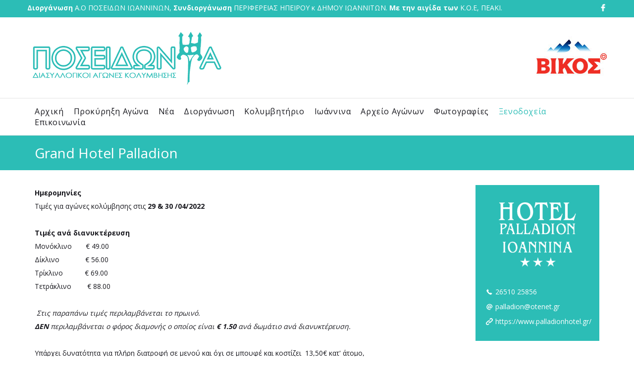

--- FILE ---
content_type: text/html; charset=UTF-8
request_url: https://www.poseidonia.gr/hotels/palladion
body_size: 3246
content:
<!DOCTYPE html>
<html xmlns="http://www.w3.org/1999/xhtml" lang="el" xml:lang="el" >
<head>

	<!-- Basic Page Needs
  ================================================== -->
	<meta charset="utf-8">
	<title>Grand Hotel Palladion Ποσειδώνια - Διασυλλογικοί Αγώνες Κολύμβησης</title>	
	
	<!-- Basic Metas
	================================================== -->		
	<meta name="title" content="Grand Hotel Palladion"/><meta name="keywords"/><meta name="description" content="Ημερομηνίες
Τιμές για αγώνες κολύμβησης στις 29 &amp;amp; 30 /04/2022
 
Τιμές ανά διανυκτέρευση
Μ..."/>	
	<meta name="viewport" content="width=device-width, initial-scale=1, maximum-scale=1"/>
	<meta name="author" content="Ποσειδώνια - Διασυλλογικοί Αγώνες Κολύμβησης" />
	<meta name="geo.position" content="39.674530, 20.840210" />
	<meta name="geo.placename" content="Ioannina, Greece" />
	<meta name="geo.region" content="el-gr" />
	<meta name="DC.title" lang="el" content="Ποσειδώνια - Διασυλλογικοί Αγώνες Κολύμβησης" />
	<meta name="DC.creator" content="Wapp - development house" />
	
	<!-- CMS Init
	================================================== -->
	<base href="https://www.poseidonia.gr/">
<script type="text/javascript">
//<![CDATA[
var baseUrl = '/';
//]]>
</script>
	<!-- CSS
	================================================== -->
	<link rel="stylesheet" type="text/css" href="/css/bootstrap.min.css"/><link rel="stylesheet" type="text/css" href="/css/bootstrap-theme.min.css"/><link rel="stylesheet" type="text/css" href="/css/style.css"/>
	<!-- Favicons
	================================================== -->
	<link rel="shortcut icon" href="/favicon.ico" />
	
	<!-- Scripts
	================================================== -->
	
	<script type="text/javascript" src="/js/jquery/jquery-1.10.1.min.js"></script>
	
		
	<!--[if lt IE 9]>
		<script src="https://html5shim.googlecode.com/svn/trunk/html5.js"></script>
	<![endif]-->	
	
	</head>
<body>
<script>
  (function(i,s,o,g,r,a,m){i['GoogleAnalyticsObject']=r;i[r]=i[r]||function(){
  (i[r].q=i[r].q||[]).push(arguments)},i[r].l=1*new Date();a=s.createElement(o),
  m=s.getElementsByTagName(o)[0];a.async=1;a.src=g;m.parentNode.insertBefore(a,m)
  })(window,document,'script','//www.google-analytics.com/analytics.js','ga');

  ga('create', 'UA-59739421-1', 'auto');
  ga('send', 'pageview');

</script><!-- FLASH MESSAGES -->
			

<div class="container-fluid" id="topbar">	
	<div class="container">
		<div class="row">					
			<div id="slogan">
				<p><strong>Διοργάνωση</strong> Α.Ο ΠΟΣΕΙΔΩΝ ΙΩΑΝΝΙΝΩΝ, <strong>Συνδιοργάνωση</strong> ΠΕΡΙΦΕΡΕΙΑΣ ΗΠΕΙΡΟΥ κ ΔΗΜΟΥ ΙΩΑΝΝΙΤΩΝ. <strong>Με την αιγίδα των</strong> K.O.E, ΠΕΑΚΙ.
				<a href="https://www.facebook.com/poseidonia.gr" target="_blank"><img src="/img/layout/facebook.png" alt="facebook"/></a>
				</p>
				
			</div>			
			<div class="clear"></div>	
		</div>
	</div>
</div>

<div class="container-fluid" id="header">	
	<div class="container">
		<div class="row">				
			<div id="logo">
				<a href="/" title="Ποσειδώνια - Διασυλλογικοί Αγώνες Κολύμβησης">Ποσειδώνια - Διασυλλογικοί Αγώνες Κολύμβησης</a>			</div>	
			
				
			
			<div id="vikos">
				<a href="https://www.vikoswater.gr/" target="_blank">Βίκος Ζαγοροχώρια - Φυσικό Μεταλλικό Νερό</a>
			</div>			
			
			<div class="clear"></div>	
		</div>
	</div>
</div>

<div class="container-fluid" id="navigation">	
	<div class="container">
		<div class="row">
			
			<div id="navi">
				<ul>					
					<li class=""><a href="/" title="Αρχική σελίδα">Αρχική</a></li>									
					<li class=""><a href="/prokirixi-agonon-2025" title="Προκύρηξη Αγώνα">Προκύρηξη Αγώνα</a></li>				
					<li class=""><a href="/blog" title="Νέα">Νέα</a></li>					
					<li class=""><a href="/about-poseidonia" title="Διοργάνωση">Διοργάνωση</a></li>	
					<li class=""><a href="/kolimvitirio-ioannina" title="Κολυμβητήριο">Κολυμβητήριο</a></li>	
					<li class=""><a href="/ioannina-city" title="Ιωάννινα">Ιωάννινα</a></li>						
					<li class=""><a href="/swimming-record-archive" title="Αρχείο Αγώνων">Αρχείο Αγώνων</a></li>						
					<li class=""><a href="/gallery" title="Φωτογραφίες">Φωτογραφίες</a></li>	
					<li class="current"><a href="/hotels" title="Ξενοδοχεία">Ξενοδοχεία</a></li>	
					<li class=""><a href="/contact" title="Επικοινωνία">Επικοινωνία</a></li>
				</ul>	
				
				<div class="clear"></div>		
			</div>
			
			<a href="#" id="open_menu" onclick="return false;"><span></span>MENU</a>		
			<div id="responsive_menu">
				<ul>
					<li class=""><a href="/" title="Αρχική σελίδα">Αρχική</a></li>									
					<li class=""><a href="/prokirixi-agonon-2025" title="Προκύρηξη Αγώνα">Προκύρηξη Αγώνα</a></li>				
					<li class=""><a href="/blog" title="Νέα">Νέα</a></li>					
					<li class=""><a href="/about-poseidonia" title="Διοργάνωση">Διοργάνωση</a></li>	
					<li class=""><a href="/kolimvitirio-ioannina" title="Κολυμβητήριο">Κολυμβητήριο</a></li>	
					<li class=""><a href="/ioannina-city" title="Ιωάννινα">Ιωάννινα</a></li>						
					<li class=""><a href="/swimming-record-archive" title="Αρχείο Αγώνων">Αρχείο Αγώνων</a></li>						
					<li class=""><a href="/gallery" title="Φωτογραφίες">Φωτογραφίες</a></li>
					<li class="current"><a href="/hotels" title="Ξενοδοχεία">Ξενοδοχεία</a></li>		
					<li class=""><a href="/contact" title="Επικοινωνία">Επικοινωνία</a></li>
				</ul>						
			</div>					
			
			<div class="clear"></div>		
		</div>
	</div>
</div>
 	
<div id="ajaxcontent">
		

	 

<div class="container-fluid blue_bg">			
	<div class="container">	
		<div class="row"> 
			<div class="col-md-12 page_title">		
				<h1>Grand Hotel Palladion</h1>		
			</div> 			
		</div> 			
	</div> 			
</div> 	

<div class="container content">
	<div class="row">					
		<div class="col-md-12">		
			<div class="hotel_info">	
								<div class="hotel_info_logo">
					<img src="/img/hotel/logo/palladio.png" alt="Grand Hotel Palladion"/>	
				</div> 	
					
				<ul>																
					<li class="tel">26510 25856</li>								
					<li class="email"><a href="mailto:palladion@otenet.gr" target="_blank">palladion@otenet.gr</a></li>		
					<li class="link"><a href="https://www.palladionhotel.gr/" target="_blank">https://www.palladionhotel.gr/</a></li>		
				</ul>	
			</div> 	
			
			<p><b>Ημερομηνίες</b></p>
<p>Τιμές για αγώνες κολύμβησης στις <b>29 &amp; 30 /04/2022</b></p>
<p><b> </b></p>
<p><b>Τιμές ανά διανυκτέρευση</b></p>
<p>Μονόκλινο       € 49.00</p>
<p>Δίκλινο             € 56.00</p>
<p>Τρίκλινο           € 69.00</p>
<p>Τετράκλινο        € 88.00</p>
<p> </p>
<p> <i>Στις παραπάνω τιμές περιλαμβάνεται το πρωινό. </i></p>
<p><b><i>ΔΕΝ </i></b><i>περιλαμβάνεται ο φόρος διαμονής ο οποίος είναι <b>€ 1.50</b> ανά δωμάτιο ανά διανυκτέρευση.</i></p>
<p> </p>
<p>Υπάρχει δυνατότητα για πλήρη διατροφή σε μενού και όχι σε μπουφέ και κοστίζει  13,50€ κατ' άτομο,</p>
<p>εάν όμως κάποιος θέλει ειδικό μενού ( π.χ. αθλητικό) θα πρέπει να επικοινωνήσει</p>
<p>με τον υπεύθυνο κ. Κώστα Σουρέλη στο 2651025856 για τα περαιτέρω.</p>	
					
			<div class="clear"></div>				
		</div> 		
	</div> 		
</div>  
</div>		

<div class="clear"></div>	

<div class="container-fluid dark_bg" id="footer">
	<div class="container">		
		<div class="row">			
			<div class="col-xs-6 col-sm-6 col-md-4 footer_box_container">		
				<div class="footer_box">		
					<p class="footer_heading">Στοιχεία Επικοινωνίας</p>
					<ul>								
						<li class="home">8ης Μεραρχίας 24, Ιωάννινα, TK 45445</li>										
						<li class="tel">26510 25818</li>						
						<li class="fax">26510 25818</li>						
						<li class="email">info@poseidonia.gr</li>		
					</ul>		
				</div>		
			</div>		
			
			<div class="col-xs-6 col-sm-6 col-md-4 footer_box_container">
				<div class="footer_box">
					<p class="footer_heading">Μέγας Χορηγός</p>	
					<a href="https://www.vikoswater.gr/" target="_blank"><img src="/img/layout/vikos-water-1.png" class="vikos_footer" alt="Βίκος Ζαγοροχώρια - Φυσικό Μεταλλικό Νερό"/></a>	
				</div>			
			</div>			
			
			<div class="col-xs-12 col-sm-12 col-md-4 footer_box_container">
				<div class="footer_box social_media">
					<p class="footer_heading">Ακολουθήστε Μας</p>	
					<a href="https://www.facebook.com/poseidonia.gr" target="_blank"><img src="/img/layout/facebook.png" alt="facebook"/></a>			
					<a href="https://twitter.com/poseidoniaSEC" target="_blank"><img src="/img/layout/twitter.png" alt="twitter"/></a>						
					<a href="https://www.youtube.com/channel/UCiuJ7RerApSgUdMQB9lnOYA" target="_blank"><img src="/img/layout/youtube.png" alt="youtube"/></a>	
					<a href="https://plus.google.com/+PoseidoniaGrSwimmingEasterCup" target="_blank"><img src="/img/layout/google.png" alt="google"/></a>			
				</div>			
			</div>						
		</div>
	</div>
</div>

<div class="container" id="copyright">
	<div class="row">
		<div class="col-xs-12 col-sm-10 col-md-10">	
			<div class="copyright">
				<p>Ποσειδώνια - Διασυλλογικοί Αγώνες Κολύμβησης, Copyright © 2026, All rights reserved.</p>
			</div>
		</div>
		<div class="col-xs-12 col-sm-2 col-md-2">
			<div id="wapp"><a href="http://www.wapp.gr" target="_blank" title="Wapp - Κατασκευή Ιστοσελίδων - Ηλεκτρονικών Καταστημάτων - Διαδικτυακών Εφαρμογών">Wapp - Κατασκευή ιστοσελίδων - Κατασκευή ηλεκτρονικού καταστήματος</a></div>
		</div>
	</div>
</div>

<script type="text/javascript" src="/js/packed/bdc337f9ebc9859784ec5e77180dc9c1_1651219369.js"></script><script type="text/javascript">
//<![CDATA[
	
		$(document).ready(function (){			
			
			$('#open_menu').click(function(e){
			  $('#responsive_menu').toggleClass('active');
			  e.preventDefault();
			});		

			$('.countdown').downCount({
				date: '04/12/2020 17:00:00',
				offset: +10
			});			
			
		});		
	
//]]>
</script>	
</body>
</html>

--- FILE ---
content_type: text/html; charset=UTF-8
request_url: https://www.poseidonia.gr/css/bootstrap-theme.min.css
body_size: 2722
content:
<!DOCTYPE html>
<html xmlns="http://www.w3.org/1999/xhtml" lang="el" xml:lang="el" >
<head>

	<!-- Basic Page Needs
  ================================================== -->
	<meta charset="utf-8">
	<title>Η σελίδα δεν βρέθηκε Ποσειδώνια - Διασυλλογικοί Αγώνες Κολύμβησης</title>	
	
	<!-- Basic Metas
	================================================== -->		
		
	<meta name="viewport" content="width=device-width, initial-scale=1, maximum-scale=1"/>
	<meta name="author" content="Ποσειδώνια - Διασυλλογικοί Αγώνες Κολύμβησης" />
	<meta name="geo.position" content="39.674530, 20.840210" />
	<meta name="geo.placename" content="Ioannina, Greece" />
	<meta name="geo.region" content="el-gr" />
	<meta name="DC.title" lang="el" content="Ποσειδώνια - Διασυλλογικοί Αγώνες Κολύμβησης" />
	<meta name="DC.creator" content="Wapp - development house" />
	
	<!-- CMS Init
	================================================== -->
	<base href="https://www.poseidonia.gr/">
<script type="text/javascript">
//<![CDATA[
var baseUrl = '/';
//]]>
</script>
	<!-- CSS
	================================================== -->
	<link rel="stylesheet" type="text/css" href="/css/bootstrap.min.css"/><link rel="stylesheet" type="text/css" href="/css/bootstrap-theme.min.css"/><link rel="stylesheet" type="text/css" href="/css/style.css"/>
	<!-- Favicons
	================================================== -->
	<link rel="shortcut icon" href="/favicon.ico" />
	
	<!-- Scripts
	================================================== -->
	
	<script type="text/javascript" src="/js/jquery/jquery-1.10.1.min.js"></script>
	
		
	<!--[if lt IE 9]>
		<script src="https://html5shim.googlecode.com/svn/trunk/html5.js"></script>
	<![endif]-->	
	
	</head>
<body>
<script>
  (function(i,s,o,g,r,a,m){i['GoogleAnalyticsObject']=r;i[r]=i[r]||function(){
  (i[r].q=i[r].q||[]).push(arguments)},i[r].l=1*new Date();a=s.createElement(o),
  m=s.getElementsByTagName(o)[0];a.async=1;a.src=g;m.parentNode.insertBefore(a,m)
  })(window,document,'script','//www.google-analytics.com/analytics.js','ga');

  ga('create', 'UA-59739421-1', 'auto');
  ga('send', 'pageview');

</script><!-- FLASH MESSAGES -->
			

<div class="container-fluid" id="topbar">	
	<div class="container">
		<div class="row">					
			<div id="slogan">
				<p><strong>Διοργάνωση</strong> Α.Ο ΠΟΣΕΙΔΩΝ ΙΩΑΝΝΙΝΩΝ, <strong>Συνδιοργάνωση</strong> ΠΕΡΙΦΕΡΕΙΑΣ ΗΠΕΙΡΟΥ κ ΔΗΜΟΥ ΙΩΑΝΝΙΤΩΝ. <strong>Με την αιγίδα των</strong> K.O.E, ΠΕΑΚΙ.
				<a href="https://www.facebook.com/poseidonia.gr" target="_blank"><img src="/img/layout/facebook.png" alt="facebook"/></a>
				</p>
				
			</div>			
			<div class="clear"></div>	
		</div>
	</div>
</div>

<div class="container-fluid" id="header">	
	<div class="container">
		<div class="row">				
			<div id="logo">
				<a href="/" title="Ποσειδώνια - Διασυλλογικοί Αγώνες Κολύμβησης">Ποσειδώνια - Διασυλλογικοί Αγώνες Κολύμβησης</a>			</div>	
			
				
			
			<div id="vikos">
				<a href="https://www.vikoswater.gr/" target="_blank">Βίκος Ζαγοροχώρια - Φυσικό Μεταλλικό Νερό</a>
			</div>			
			
			<div class="clear"></div>	
		</div>
	</div>
</div>

<div class="container-fluid" id="navigation">	
	<div class="container">
		<div class="row">
			
			<div id="navi">
				<ul>					
					<li class=""><a href="/" title="Αρχική σελίδα">Αρχική</a></li>									
					<li class=""><a href="/prokirixi-agonon-2025" title="Προκύρηξη Αγώνα">Προκύρηξη Αγώνα</a></li>				
					<li class=""><a href="/blog" title="Νέα">Νέα</a></li>					
					<li class=""><a href="/about-poseidonia" title="Διοργάνωση">Διοργάνωση</a></li>	
					<li class=""><a href="/kolimvitirio-ioannina" title="Κολυμβητήριο">Κολυμβητήριο</a></li>	
					<li class=""><a href="/ioannina-city" title="Ιωάννινα">Ιωάννινα</a></li>						
					<li class=""><a href="/swimming-record-archive" title="Αρχείο Αγώνων">Αρχείο Αγώνων</a></li>						
					<li class=""><a href="/gallery" title="Φωτογραφίες">Φωτογραφίες</a></li>	
					<li class=""><a href="/hotels" title="Ξενοδοχεία">Ξενοδοχεία</a></li>	
					<li class=""><a href="/contact" title="Επικοινωνία">Επικοινωνία</a></li>
				</ul>	
				
				<div class="clear"></div>		
			</div>
			
			<a href="#" id="open_menu" onclick="return false;"><span></span>MENU</a>		
			<div id="responsive_menu">
				<ul>
					<li class=""><a href="/" title="Αρχική σελίδα">Αρχική</a></li>									
					<li class=""><a href="/prokirixi-agonon-2025" title="Προκύρηξη Αγώνα">Προκύρηξη Αγώνα</a></li>				
					<li class=""><a href="/blog" title="Νέα">Νέα</a></li>					
					<li class=""><a href="/about-poseidonia" title="Διοργάνωση">Διοργάνωση</a></li>	
					<li class=""><a href="/kolimvitirio-ioannina" title="Κολυμβητήριο">Κολυμβητήριο</a></li>	
					<li class=""><a href="/ioannina-city" title="Ιωάννινα">Ιωάννινα</a></li>						
					<li class=""><a href="/swimming-record-archive" title="Αρχείο Αγώνων">Αρχείο Αγώνων</a></li>						
					<li class=""><a href="/gallery" title="Φωτογραφίες">Φωτογραφίες</a></li>
					<li class=""><a href="/hotels" title="Ξενοδοχεία">Ξενοδοχεία</a></li>		
					<li class=""><a href="/contact" title="Επικοινωνία">Επικοινωνία</a></li>
				</ul>						
			</div>					
			
			<div class="clear"></div>		
		</div>
	</div>
</div>
 	
<div id="ajaxcontent">
	<div class="container-fluid blue_bg">			
	<div class="container">	
		<div class="row"> 
			<div class="col-md-12 page_title">		
				<h1>Σφάλμα 404</h1>				
			</div> 			
		</div> 			
	</div> 			
</div> 		

<div class="container content">
	<div class="row">				
		<div class="col-md-12">
			<div class = "contain_all">	
				<div class = "text-er">	
					<div class = "triena"><img src="/img/layout/triena.png" alt=""/></div>		
					<p>Δυστυχώς η σελίδα που αναζητήσατε δεν έχει βρεθεί. Παρακαλώ πατήστε στο κουμπί παρακάτω για να επιστρέψετε στην αρχική σελίδα.</p>
					<div class = "btn-er"><a href="/">ΕΠΙΣΤΡΟΦΗ ΣΤΗΝ ΑΡΧΙΚΗ ΣΕΛΙΔΑ</a></div>
				</div>			
			</div>
			<div class="clear"></div>			
		</div> 			
	</div> 			
</div> 			</div>		

<div class="clear"></div>	

<div class="container-fluid dark_bg" id="footer">
	<div class="container">		
		<div class="row">			
			<div class="col-xs-6 col-sm-6 col-md-4 footer_box_container">		
				<div class="footer_box">		
					<p class="footer_heading">Στοιχεία Επικοινωνίας</p>
					<ul>								
						<li class="home">8ης Μεραρχίας 24, Ιωάννινα, TK 45445</li>										
						<li class="tel">26510 25818</li>						
						<li class="fax">26510 25818</li>						
						<li class="email">info@poseidonia.gr</li>		
					</ul>		
				</div>		
			</div>		
			
			<div class="col-xs-6 col-sm-6 col-md-4 footer_box_container">
				<div class="footer_box">
					<p class="footer_heading">Μέγας Χορηγός</p>	
					<a href="https://www.vikoswater.gr/" target="_blank"><img src="/img/layout/vikos-water-1.png" class="vikos_footer" alt="Βίκος Ζαγοροχώρια - Φυσικό Μεταλλικό Νερό"/></a>	
				</div>			
			</div>			
			
			<div class="col-xs-12 col-sm-12 col-md-4 footer_box_container">
				<div class="footer_box social_media">
					<p class="footer_heading">Ακολουθήστε Μας</p>	
					<a href="https://www.facebook.com/poseidonia.gr" target="_blank"><img src="/img/layout/facebook.png" alt="facebook"/></a>			
					<a href="https://twitter.com/poseidoniaSEC" target="_blank"><img src="/img/layout/twitter.png" alt="twitter"/></a>						
					<a href="https://www.youtube.com/channel/UCiuJ7RerApSgUdMQB9lnOYA" target="_blank"><img src="/img/layout/youtube.png" alt="youtube"/></a>	
					<a href="https://plus.google.com/+PoseidoniaGrSwimmingEasterCup" target="_blank"><img src="/img/layout/google.png" alt="google"/></a>			
				</div>			
			</div>						
		</div>
	</div>
</div>

<div class="container" id="copyright">
	<div class="row">
		<div class="col-xs-12 col-sm-10 col-md-10">	
			<div class="copyright">
				<p>Ποσειδώνια - Διασυλλογικοί Αγώνες Κολύμβησης, Copyright © 2026, All rights reserved.</p>
			</div>
		</div>
		<div class="col-xs-12 col-sm-2 col-md-2">
			<div id="wapp"><a href="http://www.wapp.gr" target="_blank" title="Wapp - Κατασκευή Ιστοσελίδων - Ηλεκτρονικών Καταστημάτων - Διαδικτυακών Εφαρμογών">Wapp - Κατασκευή ιστοσελίδων - Κατασκευή ηλεκτρονικού καταστήματος</a></div>
		</div>
	</div>
</div>

<script type="text/javascript" src="/js/packed/bdc337f9ebc9859784ec5e77180dc9c1_1651219369.js"></script><script type="text/javascript">
//<![CDATA[
	
		$(document).ready(function (){			
			
			$('#open_menu').click(function(e){
			  $('#responsive_menu').toggleClass('active');
			  e.preventDefault();
			});		

			$('.countdown').downCount({
				date: '04/12/2020 17:00:00',
				offset: +10
			});			
			
		});		
	
//]]>
</script>	
</body>
</html>

--- FILE ---
content_type: text/css
request_url: https://www.poseidonia.gr/css/style.css
body_size: 4069
content:
@import 'https://fonts.googleapis.com/css?family=Open+Sans:300,400,700&subset=greek,greek-ext';

html, body, div, span, applet, object, iframe, h1, h2, h3, h4, h5, h6, p, blockquote, pre, a, abbr, acronym, address, big, cite, code, del, dfn, em, font, img, ins, kbd, q, s, samp, small, strike, strong, sub, tt, var, dl, dt, dd, ol, ul, li, fieldset, form, label, legend, table, caption, tbody, tfoot, thead, tr, th, td { margin: 0px; padding: 0px; border: 0px none; outline: 0px none; font-weight: inherit; font-style: inherit; font-size: 100%; font-family: inherit; vertical-align: baseline; }
:focus { outline: 0px none; }
ol, ul { list-style: none outside none; }
strong{font-weight:bold;}
a{color:#17171d; text-decoration:none;
	transition: all 600ms ease 0s;
    -webkit-transition: all 600ms ease 0s;
    -moz-transition: all 600ms ease 0s;
    -o-transition: all 600ms ease 0s;
}
a:hover { color:#2cbdb6;
	transition: all 600ms ease 0s;
    -webkit-transition: all 600ms ease 0s;
    -moz-transition: all 600ms ease 0s;
    -o-transition: all 600ms ease 0s;
}
p { font-size:14px;line-height:22px;margin:5px 0px; }
.clear{clear:both;}
.divider{clear:both;height:20px;}
.img-responsive{ width: 100%; }
a.overlay_link {display:block;width:100%;height:100%;position:absolute;top:0px;left:0px;text-indent: -999999px; z-index:10; }

.no-gutter > [class*='col-'],  .no-gutter .row > [class*='col-'] {
    padding-right:0;
    padding-left:0;
}

.flex_center {
	display: flex;
	justify-content: center;
}

.whibe_bg{background:#fff;}
.grey_bg{background:#f9f9f9;}
.dark_bg{background:#454647;}
.blue_bg{background:#2cbdb6;}

#open_menu  { display:none;}
#responsive_menu  { display:none;}

body { font-size: 14px; font-family: 'Open Sans', sans-serif; color:#17171d; background:#fff; }

#topbar { padding-bottom: 3px; background: #2cbdb6; position:relative; z-index:998;}
#slogan { display: block;  width:100%; text-align:left; }
#slogan p { color: #fff;  }
#slogan p a img{ width: 15px;    margin-top: 3px; float:right; }

#header {  padding-top: 10px; padding-bottom: 10px; background: #fff; position:relative; z-index:998;}
#header .container {  position:relative; }

#logo { position:relative; width: 400px; height: 143px; display: inline-block;  }
#logo a { display: block; width: 100%; height: 100%;text-indent: -999999px!important; background: url('../img/layout/logo.png') no-repeat scroll center center transparent; background-size: 100%; }

#vikos { position:relative; width: 142px; height: 100px; display: inline-block; float:right; margin-top:20px;  }
#vikos a { display: block; width: 100%; height: 100%;text-indent: -999999px!important; background: url('../img/layout/vikos-water-1.jpg') no-repeat scroll center center transparent; background-size: 100%; }

.race_counter_box {position:absolute; right:180px; top:40px;}
.race_date p{font-size:26px;margin-bottom:0px;display:block;float:right; font-weight:bold;}
.counter{margin-top: 0px;float:right;display:block;}
ul.countdown {list-style: none;margin:0;padding: 0;display: block;text-align: center;}
ul.countdown li {display: inline-block;float:left;margin-left:2px;margin-right:2px;margin-top:10px;color:#2cbdb6;}
ul.countdown li span {float:left;font-size:20px;color:#17171d;}
ul.countdown li p {float:left;font-size:14px;margin-top:5px;margin-left:2px;margin-right:5px;font-weight:normal;font-style:italic;}

#navigation { border-top: 1px solid #e5e5e5; border-bottom: 1px solid #e5e5e5;   }
#navigation .container {  position:relative; }
#navi { display: block;  margin: 15px auto 15px auto; width:auto;  }
#navi ul { display: block; margin: 0px 0px;  width:auto;  }
#navi ul li { float: left; }
#navi ul li a { float: left; display: block; font-size: 16px; letter-spacing:0.6px; color: #17171d; text-decoration: none; padding: 0px 5px 0px 5px; margin: 0px 0px 0px 10px;  }
#navi ul li a:hover, #navi ul li.current a {color:#2cbdb6;}

#banner { }
#banner .banner_text{ margin:50px 0 0 0;}
#banner .banner_text p.heading1{ font-size:34px; line-height:44px;font-weight:400; display:block; margin-bottom:30px;}
#banner .banner_text p.heading2{ display:block;  margin-bottom:20px;}
#banner .banner_text a.heading_link{ display:inline-block; color:#fff;background:#2cbdb6; padding:10px 20px;}
#banner .banner_text a.heading_link:hover{ background:#454647; }

#banner .banner_image{ margin:0px 0; }
#banner .banner_image iframe{  width:100%; height:100%; min-height:400px; }


#footer {  margin-bottom:10px; padding-top: 30px; padding-bottom: 30px;  }
.footer_box { margin:20px 0px;   }
.footer_box p.footer_heading { color:#2cbdb6; font-size:26px;font-weight:300; display:block;margin-bottom:20px;  }
.footer_box img.vikos_footer {  display:block;max-width:100%;  }
.footer_box ul {margin:0px 0px 0px 0px;}
.footer_box ul li{ font-size:14px;color: #fff;display:block; margin-bottom:8px;}
.footer_box ul li a{ color: #fff;}
.footer_box ul li.home {background:transparent url(../img/layout/footer_home.png) no-repeat 0 1px;padding-left:20px;}
.footer_box ul li.location {background:transparent url(../img/layout/footer_location.png) no-repeat 0 1px;padding-left:20px;}
.footer_box ul li.tel {background:transparent url(../img/layout/footer_tel.png) no-repeat 0 1px;padding-left:20px;}
.footer_box ul li.fax {background:transparent url(../img/layout/footer_fax.png) no-repeat 0 1px;padding-left:20px;}
.footer_box ul li.email {background:transparent url(../img/layout/footer_email.png) no-repeat 0 1px;padding-left:20px;}
.footer_box ul li.person {background:transparent url(../img/layout/footer_person.png) no-repeat 0 1px;padding-left:20px;}
.footer_box ul li.mobile {background:transparent url(../img/layout/footer_mobile.png) no-repeat 0 1px;padding-left:20px;}
.footer_box ul li.link {background:transparent url(../img/layout/footer_link.png) no-repeat 0 2px;padding-left:20px;}

.footer_box.social_media {}
.footer_box.social_media a {display:inline-block;margin:0px 0px 0px 15px; background:#6d6e70;padding:10px; -webkit-border-radius: 50px;-moz-border-radius: 50px;border-radius: 50px;}
.footer_box.social_media a img {display:block; }
.footer_box.social_media a:hover {background:#2cbdb6; }


#copyright { margin-bottom:10px; }
.copyright p { line-height:20px;font-size:14px;color: #676a6a; }
.copyright a { color: #676a6a; text-decoration: none;  }
.copyright a:hover { text-decoration: underline; }
#wapp{position:relative;float:right; margin-top:5px;}
#wapp a{	display: block;	width: 75px;height: 20px;background:transparent url(../img/layout/wapp.png) no-repeat center;text-indent: -999999px!important;background-size: 100%;}


.read_more{ display:inline-block; color:#fff;background:#2cbdb6; padding:10px 20px; margin-top:20px;}
.read_more.right{ float:right; }
.read_more.dark{ color:#2cbdb6;background:#fff; }
.read_more:hover{ color:#fff; background:#454647; }

.home_center_box { width:100%;padding:30px 0px; margin-top:20px;margin-bottom:20px;}
.home_center_box h3 {display:block; margin:0px 0px 20px 0px; font-size:28px;font-weight:400;  text-align:center;}
.home_center_box h3 span {color:#2cbdb6;}
.home_center_box p.intro {  color: #777; text-align:center;}

.blog_post { margin-top:10px;margin-bottom:20px;}
.blog_post a.blog_title { font-size:18px;font-weight:400; display:block; margin-bottom:10px;}
span.created {color: #777; font-style:italic;}

.sponsor {margin-top:10px;margin-bottom:10px; text-align:center; }
.sponsor img {max-width:100%; border:1px solid #eee;}

.home_ioannina { padding:40px 50px; color:#fff; text-align:center;}
.home_ioannina p { font-size:18px; line-height:26px;}

.hotel_box {margin-top:10px; margin-top:10px; text-align:center; color:#fff; background: #2cbdb6; border:1px solid #fff; }
.hotel_box  .hotel_logo{ display:block;}
.hotel_box  .hotel_logo img{  max-width:90%;}
.hotel_box  span{ display:block; padding:10px 10px 20px 10px; font-size:16px; }


.page_title { padding-top:20px;padding-bottom:20px;}
.page_title h1 {font-size:28px;font-weight:normal; margin:0px;padding:0px; color:#fff; }

.banner {width:100%; display:block; margin-bottom:20px;}

.content { padding-top:30px;padding-bottom:30px; margin-bottom:20px;}
.content h1 {font-size:28px;font-weight:bold; margin:0px 0px 20px 0px; }
.content h2 { font-size:22px;font-weight:400; color:#2cbdb6;margin:20px 0px 10px 0px; }
.content h3 { font-size:20px;font-weight:bold;margin:15px 0px 10px 0px; }
.content h4 {  font-size:18px;line-height:20px;margin:5px 0px 8px 0px; }
.content ul { margin:10px 5px 10px 5px;overflow:auto;}
.content ul li{ margin:0 0 8px 0;font-size:14px;line-height:22px; background:transparent url(../img/layout/list.png) no-repeat 0 6px;padding-left:12px;}

.content blockquote { overflow:auto; margin:20px; padding:20px; background:#f9f9f9; text-align:center; border-bottom:5px solid #2cbdb6;}
.content blockquote.text_left { text-align:left; }

.left_thumb {float:left; margin:20px 20px 10px 0;}
.right_thumb {float:right; margin:20px 0px 10px 20px;}

.tablepress {
    border-collapse: collapse;
    border-spacing: 0;
    width: 100%;
    margin-bottom: 30px;   
	border: 1px solid #eee;
}
.tablepress td, .tablepress th {
    padding: 8px;   
}
.tablepress tbody td {
    vertical-align: top;
}
.tablepress tbody td, .tablepress tfoot th {
    border-top: 1px solid #eee;
}
.tablepress tfoot th, .tablepress thead th {
    background-color: #2cbdb6;
	color:#fff;
    font-weight: 700;
    vertical-align: middle;
}
.tablepress thead th {
    border-bottom: 1px solid #eee;
}
.tablepress .even td {
    background-color: #fff;
}
.tablepress .odd td {
    background-color: #f9f9f9;
}

.gallery_box { position:relative; margin-bottom:20px;}
.gallery_box  .gallery_image{ display:block;}
.gallery_box  .gallery_image img{ display:block; width:100%;}
.gallery_box  span{ display:block;  background: #2cbdb6;	color:#fff; padding:10px; font-size:16px; }

#gallery_content {width:100%; }
.gallery { margin-bottom:20px;}
.gallery img {width:100%;}


.download_box { position:relative;margin-top:20px;margin-bottom:5px;height:57px;background:#f9f9f9;border-bottom:3px solid #2cbdb6;border-top:3px solid #2cbdb6;border-right:3px solid #2cbdb6;}
.download_box  a{ display:block;position:absolute;top:0px;left:0px;width:100%;height:100%;text-indent: -999999px;z-index:9999;}
.download_box span.fileicon { width:60px; height:55px; display:block; position:absolute;  top:-2px;background:#2cbdb6 url(../img/layout/download.png) no-repeat center top;transition: all 300ms linear 0s;}
.download_box span.filename {margin-left: 80px;display: block;font-size: 18px;margin-bottom: 0px;padding-top: 3px;}
.download_box span.filesize {  margin-left:80px;display:block; font-size:13px;color:#777;}
.download_box:hover span.fileicon {background-color:#454647;transition: all 300ms linear 0s;}
.download_box:hover {border-bottom:3px solid #454647;border-top:3px solid #454647;border-right:3px solid #454647;transition: all 300ms linear 0s;}


.hotel_info { float:right; width:250px; background: #2cbdb6; color:#fff;	 position:relative; margin:0 0px 20px 30px;}
.hotel_info .hotel_info_logo { text-align:center;}
.hotel_info ul {margin:0px 0px 20px 20px;}
.hotel_info ul li{ font-size:14px; color: #fff; display:block; margin-bottom:8px;}
.hotel_info ul li a{ color: #fff;}
.hotel_info ul li.tel {background:transparent url(../img/layout/footer_tel.png) no-repeat 0 center;padding-left:20px;}
.hotel_info ul li.email {background:transparent url(../img/layout/footer_email.png) no-repeat 0 center;padding-left:20px;}
.hotel_info ul li.link {background:transparent url(../img/layout/footer_link.png) no-repeat 0 center;padding-left:20px;}


/* CONTACT
================================================== */
.contactform{
	margin:40px 0 0px 0;	
	width:100%;	
}
.contactform div.input{
	float:left;
	margin:0px 0 15px 0;
	padding:0;
	width:50%;
	position: relative;
	background:none;
}
.contactform div.textarea {
	float:left;
	margin:0px 0 15px 0;
	padding:0;
	width:100%;	
}

.contactform div.submit{
	float:left;
	width:95%;
	margin:5px 0 10px 0;
	padding:20px 0 5px;
	text-align:center;	
}

.contactform div.input label {
	float:left;
	width:100%;
	margin:0 0 4px 0;
	padding:0px;
	display:block;
	text-align:left;		
	font-size:16px;	
	color: #17171d;	
	font-family: 'Open Sans', sans-serif;
}

.contactform input[type="text"], .contactform textarea {
	width:95%;
	padding:10px;
	margin:0px;	
	font-size:16px;	
	font-family: 'Open Sans', sans-serif;
	background: #2cbdb6;	
	color: #fff;	
	-webkit-transition: all 0.4s ease; 
	transition: all 0.4s ease; 	
	border:none;
	text-align:left;
	float:left;	
}
.contactform textarea {	
	width:98%;
	height:130px;	
}

.contactform input[type="text"]:focus, .contactform input[type="text"]:hover {
	outline: none;
	background: #b9b9b9; 
	color:#17171d;
}

.contactform textarea:focus, .contactform textarea:hover {
	outline: none;
	background: #b9b9b9; 
	color:#17171d;
}

.contactform div.submit input{
	background: #17171d; width:220px;border: none; color: #fff; cursor: pointer; text-align: center;  margin: 20px auto; display: block; padding: 10px 20px; font-size: 24px; outline: medium none;font-family: 'Open Sans', sans-serif;
}
.contactform div.submit input:hover{
	background: #2cbdb6;	
}
.contactform div.submit input:active{
	background: #2cbdb6;	
}

.contactform .required label:after {
	color:#e32;
	content:'*';
	display:inline;
}
.contactform div label.error{
	color:#e32;
	font-size:14px;
	width:100%;
	margin-top:5px;
	text-align:left;
	float: left;
}

/* FLASH MESSAGES
================================================== */
.hello-bar {
	position: absolute;
	top: 0;
	left: 0;
    color: #fff;
    font-size: 20px;
    text-align: center;
    background: #00A850;
    width: 100%;
    height: 50px;
    z-index: 2000;
    zoom: 1;
    padding: 25px 0 0 0;
    font-family: 'Open Sans', sans-serif;
}

.hello-bar:after, .hello-bar:before {
    content: "";
    display: table;
}

.hello-bar:after {
    clear: both;
}

.hello-bar .close {
    text-indent: -9999em;
    background: url(../img/layout/hello-bar-close.png) no-repeat top left;
    width: 21px;
    height: 21px;
    position: absolute;
    top: 25px;
    right: 15px;
}

.hello-bar .close:hover {
    background-position: bottom left;
}



/* MEDIA QUERIES
================================================== */

@media only screen and (max-width:479px) {	
	/*#topbar {  background: red; }*/
		
	#logo { width: 168px!important; height: 60px!important;  }
	#vikos { width: 71px!important; height: 50px!important;  }	
	
	.footer_box p.footer_heading { font-size:22px; }		
	.footer_box.social_media a {margin:0px 0px 0px 5px; }
	
	.sponsor {width:50%;}	
	
	.hotel_box {width:100%;}
	
	.gallery_box {width:100%;}	
	
	#banner .banner_text p.heading1{ font-size:22px!important; line-height:30px!important; }
	#banner .banner_image iframe{   min-height:250px; }
	
}

@media only screen and (min-width:480px) and (max-width:549px){
	/*#topbar {  background: green; }*/
	
	#banner .banner_image iframe{   min-height:300px; }	
	
}

@media only screen and (max-width:549px) {	
	
	.footer_box_container {width:100%;}
	
	.page_title h1 {font-size:22px; }	
	.content h1 {font-size:22px; }
	.content h2 { font-size:18px;}	
	.content blockquote { margin:20px 10px; }
	
	#home_content h1 { font-size:22px;}
	
	.home_center_box h3 { font-size:22px; }
	
	.contactform div.input{	width:100%; }
	.contactform div.submit{	width:100%;}
	.contactform input[type="text"], .contactform textarea {	width:100%;	}
	
	.tablepress {
		display: block;			
		overflow-x: auto;			
		white-space: nowrap;	
	}
	
	
	.hotel_info { float:none; width:100%;  margin:0 0px 20px 0px; }
	
}

@media only screen and (min-width:550px) and (max-width:767px){	
	/*#topbar {  background: brown; }	*/
	
	.footer_box p.footer_heading { font-size:22px; }	
}

@media only screen and (max-width:767px) {			
	
	.race_counter_box {display:none;}	
	
	.copyright p { text-align:center; }
	#wapp{float:none;}
	#wapp a{	margin:0 auto;	}		
	
	#banner .banner_text p.heading1{ font-size:28px; line-height:32px; }
}

@media only screen and (min-width:768px) and (max-width:992px) {
	/*#topbar {  background: blue; }	*/
	
	.race_counter_box { right:130px; top:10px;}
	
}

@media only screen and (max-width:992px) {	
	
	#logo { width: 252px; height: 90px;  }
	#vikos { width: 114px; height: 80px;  margin-top:5px;   }	
	
	#navi {display:none;}	
	#navigation {   background: #f9f9f9; padding-top:5px;padding-bottom:5px; }
	
	#open_menu  { position:relative;margin: 0 0 0 20px;display:block; font-size:22px; color:#17171d; }
	#open_menu  span{ position:relative;margin: 0 10px 0 0px;display:inline-block; vertical-align:middle;width:34px;height:34px;   background:transparent url(../img/layout/open_menu.svg) no-repeat left center; background-size:100%; z-index:9999; text-indent: -999999px;}
	#responsive_menu{ display:none; top: 42px; left: 0px; width: 100%; height:auto; background:#fff; border:1px solid #2cbdb6; border-top:0px; padding:5px 20px 5px 20px; z-index: 9999; overflow: visible;	 position: absolute; transition: all 0.3s ease-in 0s;	}
	#responsive_menu.active {  display:block; transition: all 0.3s ease-in 0s;}
	#responsive_menu ul{ margin: 0;  padding: 0; width: 100%;  display: block;  list-style: none; }
	#responsive_menu ul li{ width: 100%;  display: block; }
	#responsive_menu ul li a{ display: block; margin:15px 0; font-size: 16px; text-align:center; padding:0 0px 10px 0px; color: #17171d; border-bottom:1px solid #eee;  }
	#responsive_menu ul li a:hover, #responsive_menu ul li.current a{  color:#2cbdb6;}	
	#responsive_menu ul li:last-child a{ border-bottom:0px;  }	

	.hide_divider {display:none;}	
	
	.blog_post { margin-bottom:40px;}	
	
	#banner .banner_text{ margin:20px 0 20px 0;}
	#banner .banner_image{ margin:20px 0 20px 0;}
	
	#slogan { text-align:center; }
	#slogan p a img{ display:none; }
	
}

@media only screen and (min-width:993px) and (max-width:1200px) {
	/*#topbar {  background: orange; }	*/
	
	
	#navi ul li:first-child  { display:none; }	
	#navi ul li a { letter-spacing: 0.4px; margin: 0px 0px 0px 0px;  }	
	
	#banner .banner_text{ margin:20px 0 0 0;}
}

@media(max-width:1200px){
	
	
}


/*=============ERROR PAGE==============*/

.text-er p{max-width:500px;margin:0 auto;text-align: center;}
.btn-er a{
	background: #17171d; width:fit-content;border: none; color: #fff; cursor: pointer; text-align: center;  margin: 20px auto; display: block; padding: 10px 15px; font-size: 18px; outline: medium none;font-family: 'Open Sans', sans-serif;
}
.btn-er a:hover{
	background: #2cbdb6;	
}


.triena{position:relative;display: flex;justify-content: center;}
.triena img{
    width:100%;
    max-width:50px;
  }

.contain_all{
	padding:50px 0;
}

--- FILE ---
content_type: text/plain
request_url: https://www.google-analytics.com/j/collect?v=1&_v=j102&a=1657868745&t=pageview&_s=1&dl=https%3A%2F%2Fwww.poseidonia.gr%2Fhotels%2Fpalladion&ul=en-us%40posix&dt=Grand%20Hotel%20Palladion%20%CE%A0%CE%BF%CF%83%CE%B5%CE%B9%CE%B4%CF%8E%CE%BD%CE%B9%CE%B1%20-%20%CE%94%CE%B9%CE%B1%CF%83%CF%85%CE%BB%CE%BB%CE%BF%CE%B3%CE%B9%CE%BA%CE%BF%CE%AF%20%CE%91%CE%B3%CF%8E%CE%BD%CE%B5%CF%82%20%CE%9A%CE%BF%CE%BB%CF%8D%CE%BC%CE%B2%CE%B7%CF%83%CE%B7%CF%82&sr=1280x720&vp=1280x720&_u=IEBAAEABAAAAACAAI~&jid=778722145&gjid=192698767&cid=1914717280.1768973532&tid=UA-59739421-1&_gid=1952303911.1768973532&_r=1&_slc=1&z=88340233
body_size: -451
content:
2,cG-NDLDS025WV